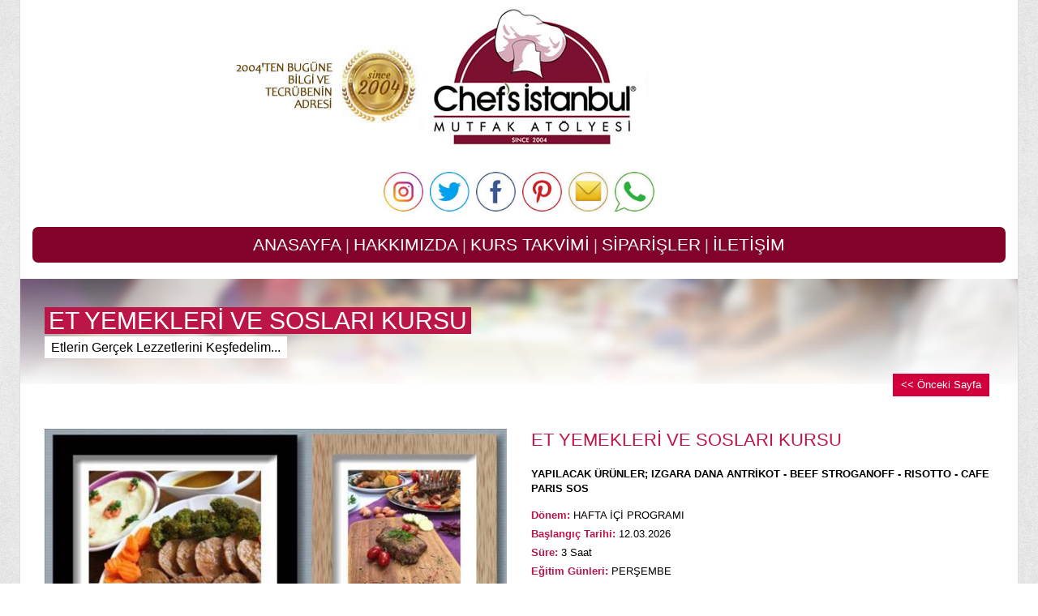

--- FILE ---
content_type: text/html; charset=utf-8
request_url: https://www.chefsistanbul.com/Kurs/Detay/5178
body_size: 7439
content:
<!DOCTYPE html>
<html lang="tr">
<head>
    <meta charset="utf-8" />
    <title>ET YEMEKLERİ VE SOSLARI KURSU -  Chef's İstanbul - Yemek ve Pastacılık Kursları</title>
    <link href="/favicon.ico" rel="shortcut icon" type="image/x-icon" />
    <meta name="viewport" content="width=device-width" />
    <meta name="google" content="notranslate" />
    
    <meta property="og:type" content="image" />
    <meta property="og:locale" content="tr_TR" />
    <meta property="og:title" content="ET YEMEKLERİ VE SOSLARI KURSU - CHEF'S İSTANBUL MUTFAK OKULU" />
    <meta property="og:description" content="YAPILACAK &#220;R&#220;NLER; IZGARA  DANA  ANTRİKOT - BEEF STROGANOFF - RISOTTO - CAFE PARIS SOS" />
    
    <link rel="image_src" href="//www.chefsistanbul.com/img/foto/k/et yemekleri.jpg" />

    <!-- JavaScript at bottom except for Modernizr -->
    <script src="/js/libs/modernizr.custom.js"></script>

    <!-- stylesheets -->
    <link rel="stylesheet" href="/Theme/css/grid.css" />
    <link rel="stylesheet" href="/Theme/css/style.css" />
    <link rel="stylesheet" href="/Theme/css/darkgreen.css" />
    <link rel="stylesheet" href="/Theme/css/prettyPhoto.css" media="screen" />
    <link rel="stylesheet" href="/Theme/css/nivo-slider.css" />

    <link href="/Theme/fullcalendar/fullcalendar.css" rel="stylesheet" />

    <!-- Revolution slider css -->
    <link rel="stylesheet" href="/Theme/rs-plugin/css/settings.css" />
    <link rel="stylesheet" href="/Theme/rs-plugin/css/revolution.css" />

    <link rel="stylesheet" href="/Theme/css/responsive.css" />

    <!-- google web fonts -->
    <link href='http://fonts.googleapis.com/css?family=Open+Sans:300italic,400italic,600italic,700italic,800italic,400,300,600,700,800&amp;subset=latin,latin-ext,cyrillic-ext' rel='stylesheet' type='text/css'>
    <link href='http://fonts.googleapis.com/css?family=Oswald:400,300,700&amp;subset=latin,latin-ext' rel='stylesheet' type='text/css'>

    <!-- Icons -->
    <link rel="stylesheet" href="/Theme/pixons/style.css" />
    <link rel="stylesheet" href="/Theme/iconsfont/iconsfont.css" />
    <link href="/Theme/css/extra.css" rel="stylesheet" />

    <!--[if lt IE 9]>
            <script src="/Theme/js/html5shiv.js"></script>
        <![endif]-->

    <!--[if lt IE 9]>
            <script src="/Theme/js/selectivizr-min.js"></script>
        <![endif]-->

    <!--[if IE 8]>
            <link rel="stylesheet" href="/Theme/css/ie8.css" media="screen" />
        <![endif]-->

        <!-- Google tag (gtag.js) -->
  <script async src="https://www.googletagmanager.com/gtag/js?id=AW-17499529016"></script>
  <script>
    window.dataLayer = window.dataLayer || [];
    function gtag(){dataLayer.push(arguments);}
    gtag('js', new Date());

    gtag('config', 'AW-17499529016');
  </script>

</head>

<body class="pattern1">
    <!-- page-wrap start -->
    <div class="page-wrap clearfix">
        <!-- .header-wrapper start -->
        

<div class="style-2" style="border: 0px solid #BC1648; border-left:none; border-right:none; border-bottom:none;">
    <!-- 00 -->
    <!-- 00 -->
    <!-- .container start -->
    <div class="container" style="position:relative;">
        <!-- #header start -->
        <header id="header" class="header-style-2">
            <!-- .row start -->


            <div style="text-align:center;">
                <!-- #logo start -->
                <section id="logo2" style="padding:0px 0px 10px 0px;">
                    <a href="../../Kurs">
                        <img src="/img/chefsistanbul-logo-set1.jpg" alt="CHEFS İSTANBUL TAKSİM MUTFAK ATÖLYESİ - YEMEK VE PASTACILIK KURSLARI" title="CHEFS İSTANBUL MUTFAK ATÖLYESİ - YEMEK VE PASTACILIK KURSLARI" />
                    </a>
                </section>
                <!-- #logo end -->
            </div>

            <div style="text-align:center;">
                <div class="sosyalLink">
                    <a target="_blank" href="http://instagram.com/chefsistanbulmutfakatolye"><img alt="Instagram" src="/img/instagram-icon.jpg" /></a>
                    <a target="_blank" href="https://twitter.com/Taksim_Atolye"><img alt="Twitter" src="/img/twitter-icon.jpg" /></a>
                    <a target="_blank" href="https://www.facebook.com/chefsistanbul"><img alt="Facebook" src="/img/facebook-icon.jpg" /></a>
                    <a target="_blank" href="https://tr.pinterest.com/chefsistanbultaksimatolye/"><img alt="Pinterest" src="/img/Pinterest-icon.jpg" /></a>
                    <a target="_blank" href="mailto:info@chefsistanbul.com" title="E-Posta Gönder"><img alt="E-Posta Gönder'" src="/img/email-icon.jpg"></a>
                    <a target="_blank" href="https://wa.me/+905337032295"><img alt="WhatsApp" src="/img/Whatsapp-icon.jpg" /></a>
                   </div>
               
            </div>

            <div id="UstMenuGrid">
                <!-- #nav-container start -->
                <section id="nav-container">
                    <div id="YeniNav">
                        <a href="/Kurs/">ANASAYFA</a> |
                        <a href="/Kurs/Hakkimizda">HAKKIMIZDA</a> |
                        <a href="../../Kurs/Takvimi">KURS TAKVİMİ</a> |
                        
                        <a href="/Urun/Reyonlar">SİPARİŞLER</a> |
                        <a href="/Kurs/Contact">İLETİŞİM</a>
                    </div>


                    
                </section>
                <!-- #nav-container end

                                    <div id="dl-menu" class='dl-menuwrapper'>
                                        <button class="dl-trigger">Open Menu</button>
                                        <ul class="dl-menu">
                                            <li><a href="/Kurs/">ANASAYFA</a></li>
                                            <li><a href="/Kurs/Hakkimizda">HAKKIMIZDA</a></li>
                                            <li><a href="../../Kurs/Takvimi">KURS TAKVİMİ</a></li>
                                            <li><a href="/Kurs/haber/1">FRANCHISE</a></li>
                                            <li><a href="/Kurs/Contact">İLETİŞİM</a></li>
                                        </ul>
                                    </div>
                                </div>
                -->
                <!--   <div class="grid_2" style="margin-left:-20px; margin:30px auto !important;">
                      #logo start
                      <section id="logo2" style="padding:10px 0px 10px 0">
                          <a href="../../Kurs">
                              <img src="/img/chefsistanbul-telefonlar.png" alt="CHEFS İSTANBUL MUTFAK ATÖLYESİ - YEMEK VE PASTACILIK KURSLARI" title="CHEFS İSTANBUL MUTFAK ATÖLYESİ - YEMEK VE PASTACILIK KURSLARI" />
                          </a>
                      </section>
                       #logo end
                  </div> -->
            </div>
            <!-- row end -->
        </header>
        <!-- #header end -->
    </div>
    <!-- .container end -->
</div>
<!-- .header-wrapper end -->

        

<section id="page-title" class="page-title-1">
    <!-- .container start -->
    <div class="container">

        <!-- .row start -->
        <div class="row">
            <!-- ..grid_12 start -->
            <div class="grid_12">
                <div class="back">
                    <a href="javascript:history.back()"><< Önceki Sayfa</a>
                </div>
                <div class="title">
                    <h1>ET YEMEKLERİ VE SOSLARI KURSU</h1>
                </div>
                <div class="subtitle">
                    <span class="subtitle">Etlerin Ger&#231;ek Lezzetlerini Keşfedelim...</span>
                </div>
            </div>
            <!-- ..grid_12 end -->
        </div>
        <!-- .row end -->
    </div>
    <!-- .container end -->
</section>

<section class="page-content">
    <section class="container">
        <div class="row">
            <article class="grid_6">
                        <img src="/img/foto/b/et yemekleri.jpg" width="100%" />
            </article>

            <article class="grid_6">
                <h3>ET YEMEKLERİ VE SOSLARI KURSU</h3>
                <div style="margin: -10px 0pc 15px 0px;"><strong>YAPILACAK &#220;R&#220;NLER; IZGARA  DANA  ANTRİKOT - BEEF STROGANOFF - RISOTTO - CAFE PARIS SOS</strong></div>
                <ul class="list-classic">
                        <li>
                            <span class="text-dark">Dönem: </span>
                            HAFTA İ&#199;İ PROGRAMI
                        </li>

                        <li>
                            <span class="text-dark">Başlangıç Tarihi: </span>

                            12.03.2026

                        </li>

                        <li>
                            <span class="text-dark">Süre: </span>
                            3 Saat
                        </li>
                                            <li>
                            <span class="text-dark">Eğitim Günleri: </span>
                            PERŞEMBE
                        </li>
                                            <li>
                            <span class="text-dark">Eğitim Saatleri: </span>
                            14:00 - 17:00
                        </li>
                                            <li>
                            <span class="text-dark">Kursiyer Sayısı: </span>
                            Max 6 Kişi
                        </li>

                        <li>
                            <span class="text-dark">Ücret: </span>
                            6.750 TL
                        </li>
                                            <li>
                            <span class="text-dark">Ödeme Şekli: </span>
                            <br />Kayıt yapıldıktan sonra bir hafta i&#231;inde yazılı olarak (mail/faks v.s) bildirilmeyen iptallerde para iadesi yapılmaz. Kursa başka bir tarihte katılabilir. Kurs başlama tarihinden 3 g&#252;n &#246;ncesine kadar bildirilmeyen iptallerde kursiyer herhangi bir hak talebinde bulunamaz. &#214;deme koşulları ile ilgili bilgiyi at&#246;lyemizi 0212 244 76 94-95 ten arayarak alabilirsiniz.
                        </li>
                </ul>
                <div style="margin-top: 15px;">
                        <a class="btn-big" style="margin-right:10px;" href="../../Kurs/BasvuruFormu/5178">HEMEN KAYDOL</a>
                    <a class="btn-big" href="../../Kurs/BilgiFormu/5178">BİLGİ FORMU</a>
                </div>
                <article class="share-post" style="margin-bottom: 25px;">
                    <a href="https://twitter.com/share" class="twitter-share-button" data-url="http://www.chefsistanbul.com/Kurs/Detay/5178" data-via="chefsistanbul" data-lang="tr" data-related="chefsistanbul">Tweet</a>
                    <br />
                    <div class="fb-like" data-href="http://www.chefsistanbul.com/Kurs/Detay/5178" data-layout="standard" data-action="like" data-show-faces="false" data-share="true"></div>
                </article>

            </article>
        </div>
        <!-- .row end -->
        <!-- .row start -->
        <div class="row">
            <article class="grid_12">
                <h5>Detaylı Bilgiler</h5>
                <p>
                    <strong>YAPILACAK &#220;R&#220;NLER; IZGARA  DANA  ANTRİKOT - BEEF STROGANOFF - RISOTTO - CAFE PARIS SOS</strong>
                </p>
                <p><p>Hangi eti nerede kullanacağımızı, ne kadar s&uuml;rede ve nasıl pişireceğinizi t&uuml;m detayları ile birlikte &ouml;ğrenelim.</p>

<p>Her dersiyerin &ccedil;alışma tezgahı, 2 g&ouml;z ocağı, bı&ccedil;ak seti, doğrama tahtası ile bir istasyonu vardır ve tek kişi &ccedil;alışır. Eğitmen şefle birlikte hazırlar, keser, doğrar, pişirir ve tadarsınız. Pişirdiğiniz yemeklerinizi evinize g&ouml;t&uuml;rmek i&ccedil;in taşımak i&ccedil;in kapaklıya uygun saklama kaplarınızı getirmenizi yiyecek rica ediyoruz.</p>

<h1><em><strong>DAHA DETAYLI BİLGİ İ&Ccedil;İN CHEF&#39;S İSTANBUL TAKSİM AT&Ouml;LYEYİ ARAYABİLİRSİNİZ 0212 244 76 94</strong></em></h1>
</p>
            </article>
        </div>

    </section>
</section>



<div class="row2">
    <section class="note style-1 clearfix" style="border-bottom:1px dotted #ccc; border-top:1px dotted #ccc; background:#fcfcfc;">

        <div class="text">
            <h3>KURSLAR HAKKINDA BİLGİ İÇİN: <span style="color: #777;">TEL. 0(212) 2447694 - 95</span></h3>
        </div>

        
        <div class="clearfix"></div>

    </section>
</div>
<!-- .row -->

<!-- BİLGİ FORMU BUTON -->

<!-- BİLGİ FORMU BUTON -->
<!-- FOTO GALERİ -->
<!-- FOTO GALERİ end -->

        <!-- .page-content start -->
    <section class="page-content">
        <!-- .container start -->
        <section class="container">
            <!-- .row start -->
            <div class="row">
                <div class="grid_12">
                    <div class="heading-centered">

                        <h5></h5>
                    </div>
                    <!-- .heading-centered end -->


                    <ul class="clients-list">
                    </ul>

                </div>
                <!-- .grid_12 end -->
            </div>
            <!-- row end -->
        </section>
        <!-- .container end -->
    </section>

<!-- .page-content end -->
<!-- .footer-wrapper start -->
<div class="footer-wrapper">
    <!-- .copyright-container start -->
    <div class="copyright-container">
        <div class="container">
            <div class="row">

                <section class="grid_4">
                    <div class="footer_left">
                        <img src="/img/footer-logo.png" />
                        <div class="footer_left_text">


                            <a target="_blank" href="https://wa.me/+905337032295">
                                <img src="/images/phones1.png" alt="CHEFS İSTANBUL MUTFAK ATÖLYESİ - YEMEK VE PASTACILIK KURSLARI" title="CHEFS İSTANBUL MUTFAK ATÖLYESİ - YEMEK VE PASTACILIK KURSLARI" />
                            </a>

                            <br />
                            <a href="tel:+902122447694">
                                <img  src="/images/phones2.png" alt="CHEFS İSTANBUL MUTFAK ATÖLYESİ - YEMEK VE PASTACILIK KURSLARI" title="CHEFS İSTANBUL MUTFAK ATÖLYESİ - YEMEK VE PASTACILIK KURSLARI" />
                            </a>
                            <br />
                            <a style="text-decoration:underline3; color:#000;font-size:17px !important;" href="mailto:info@chefsistanbul.com">info@chefsistanbul.com</a>

                            
                            <br />
                            <span style="font-size:12px !important;">
                                Gümüşsuyu mh. Mete cd.
                                Süren Apt. No:8 K:3 D:9<br />
                                Taksim – Beyoğlu / İSTANBUL
                            </span>
                            


                        </div>
                    </div>


                </section>

                <section class="grid_4">
                    <div class="footer_center">
                        <!--
                              <h3>NEREDEYİZ</h3>
                              <iframe style="width:100%; height:330px;border-radius:15px;" src="//www.google.com/maps/embed?pb=!1m14!1m8!1m3!1d13127.564660076581!2d28.9926268700577!3d41.036030373418384!3m2!1i1024!2i768!4f13.1!3m3!1m2!1s0x0%3A0xd88cde02c794bfe3!2sChef's+%C4%B0stanbul+Mutfak+At%C3%B6lyesi+%7C+A%C5%9F%C3%A7%C4%B1l%C4%B1k+-+Restourant+-+Tatl%C4%B1+-+Pasta+-+Pizza+Kurs+ve+E%C4%9Fitim!5e0!3m2!1str!2str!4v1566574743469!5m2!1str!2str" frameborder="0" allowfullscreen=""></iframe>
                        -->
                    </div>
                </section>

                <section class="grid_4"></section>
            </div>

        </div>
        <!-- .container end -->
    </div>
    <!-- .copyright-container end -->

    <a href="#" class="scroll-up">Scroll</a>
</div>

<!-- footer-wrapper end -->

    </div>
    <script src="/js/libs/jquery-1.10.2.min.js"></script>

    <!-- scripts -->

    <script src="/Theme/js/jquery-migrate-1.2.1.js"></script>
    <!-- jQuery library -->
    <script src="/Theme/js/jquery.placeholder.min.js"></script>
    <!-- jQuery placeholder fix for old browsers -->
    <script src="/Theme/js/jquery.tweetscroll.js"></script>
    <!-- jQuery tweetscroll plugin -->
    <script src="/Theme/rs-plugin/js/jquery.themepunch.revolution.min.js"></script>
    <script src="/Theme/rs-plugin/pluginsources/jquery.themepunch.plugins.min.js"></script>
    <script src="/Theme/js/jquery.prettyPhoto.js"></script>
    <!-- prettyPhoto lightbox -->
    <script src="/Theme/js/jquery.nivo.slider.js"></script>
    <!-- nivo slider -->
    <script src="/Theme/js/modernizr.custom.js"></script>
    <!-- jQuery custom options -->
    <script src="/Theme/js/jquery.dlmenu.js"></script>
    <!-- responsive navigation -->
    <script src="/Theme/js/include.js"></script>
    <!-- jQuery custom options -->

    <script src="/Theme/js/jquery.mask.min.js"></script>


    <script>
        /* <![CDATA[ */
        jQuery(document).ready(function ($) {
            'use strict';

            // REVOLUTION SLIDER START
            if (jQuery.fn.cssOriginal !== undefined)   // CHECK IF fn.css already extended
                jQuery.fn.css = jQuery.fn.cssOriginal;

            jQuery('.fullwidthbanner').revolution(
                    {
                        delay: 5800,
                        startheight: 589,
                        startwidth: 1170,
                        hideThumbs: 200,
                        thumbWidth: 100,
                        thumbHeight: 50,
                        thumbAmount: 5,
                        navigationType: "none",
                        navigationArrows: "verticalcentered",
                        navigationStyle: "round",
                        navigationHAlign: "right",
                        navigationVAlign: "top",
                        navigationHOffset: 0,
                        navigationVOffset: 20,
                        soloArrowLeftHalign: "left",
                        soloArrowLeftValign: "center",
                        soloArrowLeftHOffset: 20,
                        soloArrowLeftVOffset: 0,
                        soloArrowRightHalign: "right",
                        soloArrowRightValign: "center",
                        soloArrowRightHOffset: 20,
                        soloArrowRightVOffset: 0,
                        touchenabled: "on",
                        onHoverStop: "on",
                        navOffsetHorizontal: 0,
                        navOffsetVertical: 20,
                        hideCaptionAtLimit: 0,
                        hideAllCaptionAtLilmit: 0,
                        hideSliderAtLimit: 0,
                        stopAtSlide: -1,
                        stopAfterLoops: -1,
                        shadow: 0,
                        fullWidth: "on"

                    }); // REVOLUTION SLIDER START

            // PRETTYPHOTO LIGHTBOX START
            if (jQuery().prettyPhoto) {
                piPrettyphoto();
            }

            function piPrettyphoto() {
                $("a[data-gal^='prettyPhoto']").prettyPhoto({ social_tools: false });
            }// PRETTYPHOTO LIGHTBOX END

            // NIVO SLIDER
            $(window).load(function () {
                $('#slider').nivoSlider();
            }); // NIVO SLIDER END 

            // NEWSLETTER FORM AJAX SUBMIT
            $('.newsletter .submit').on('click', function (event) {
                event.preventDefault();
                var email = $('.email').val();
                var form_data = new Array({ 'Email': email });
                $.ajax({
                    type: 'POST',
                    url: "contact.php",
                    data: ({ 'action': 'newsletter', 'form_data': form_data })
                }).done(function (data) {
                    alert(data);
                });
            });

        });

        /* ]]> */
    </script>

    
    <script>!function (d, s, id) { var js, fjs = d.getElementsByTagName(s)[0], p = /^http:/.test(d.location) ? 'http' : 'https'; if (!d.getElementById(id)) { js = d.createElement(s); js.id = id; js.src = p + '://platform.twitter.com/widgets.js'; fjs.parentNode.insertBefore(js, fjs); } }(document, 'script', 'twitter-wjs');</script>
    <div id="fb-root"></div>
    <script>
        (function (d, s, id) {
            var js, fjs = d.getElementsByTagName(s)[0];
            if (d.getElementById(id)) return;
            js = d.createElement(s); js.id = id;
            js.src = "//connect.facebook.net/tr_TR/all.js#xfbml=1";
            fjs.parentNode.insertBefore(js, fjs);
        }(document, 'script', 'facebook-jssdk'));</script>

    <script>
        (function (i, s, o, g, r, a, m) {
            i['GoogleAnalyticsObject'] = r; i[r] = i[r] || function () {
                (i[r].q = i[r].q || []).push(arguments)
            }, i[r].l = 1 * new Date(); a = s.createElement(o),
            m = s.getElementsByTagName(o)[0]; a.async = 1; a.src = g; m.parentNode.insertBefore(a, m)
        })(window, document, 'script', '//www.google-analytics.com/analytics.js', 'ga');

        ga('create', 'UA-49498158-1', 'chefsistanbul.com');
        ga('send', 'pageview');

    </script>
</body>
</html>


--- FILE ---
content_type: text/css
request_url: https://www.chefsistanbul.com/Theme/rs-plugin/css/revolution.css
body_size: 392
content:
/* CUSTOM REVOLUTION SLIDER SETTINGS FOR THE THEME */

.rs-wrapper{
    float: left;
    width: 100%;
    margin-bottom: 0px;
    position: relative;
}

.fullwidthbanner-container{
    width: 100% !important;
    position: relative;
    max-height: 490px !important;
    overflow: hidden;
}

.fullwidthbanner{
    max-height: 490px;
    background: #f6f6f6;
}

.regular_title{
    background: #333;
    padding: 5px 10px !important;
    color: #fff;
    font: 36px 'Oswald', Arial, sans-serif;
    text-transform: uppercase;
    white-space: normal !important;
    line-height: 36px;
}

.regular_list{
    background-color: #fff;
    background-image: url('../assets/star.png');
    background-repeat: no-repeat;
    background-position: 5px 8px;
    padding-left: 30px;
    padding-top: 10px;
    padding-bottom: 10px;
    padding-right: 10px;
    font: 18px 'Oswald', Arial, sans-serif;
    line-height: 18px;
    text-transform: uppercase;
    white-space: normal !important;
}

.regular_subtitle{
    white-space: normal !important;
    background: #fff;
    padding: 10px;
    font: 24px 'Oswald', Arial, sans-serif;
    line-height: 24px;
    text-transform: uppercase;
    color: #333;
}

.regular_text{
    white-space: normal !important;
    color: #333;
    font: 14px 'Open Sans', Arial, sans-serif;
    line-height: 22px;
    width: 470px;
}

.regular_button{
    background: #d21a10;
    padding: 17px 10px;
    color: #fff;
    text-transform: uppercase;
    font: 14px 'Open Sans', Arial, sans-serif;
    line-height: 14px;
}

--- FILE ---
content_type: application/javascript
request_url: https://www.chefsistanbul.com/Theme/js/jquery.mask.min.js
body_size: 1317
content:
// jQuery Mask Plugin v1.5.4
// github.com/igorescobar/jQuery-Mask-Plugin
(function(g){var y=function(a,h,f){var k=this,x;a=g(a);h="function"===typeof h?h(a.val(),void 0,a,f):h;k.init=function(){f=f||{};k.byPassKeys=[9,16,17,18,36,37,38,39,40,91];k.translation={0:{pattern:/\d/},9:{pattern:/\d/,optional:!0},"#":{pattern:/\d/,recursive:!0},A:{pattern:/[a-zA-Z0-9]/},S:{pattern:/[a-zA-Z]/}};k.translation=g.extend({},k.translation,f.translation);k=g.extend(!0,{},k,f);a.each(function(){!1!==f.maxlength&&a.attr("maxlength",h.length);a.attr("autocomplete","off");d.destroyEvents();
d.events();d.val(d.getMasked())})};var d={getCaret:function(){var c;c=0;var b=a.get(0),d=document.selection,e=b.selectionStart;if(d&&!~navigator.appVersion.indexOf("MSIE 10"))b.focus(),c=d.createRange(),c.moveStart("character",-b.value.length),c=c.text.length;else if(e||"0"===e)c=e;return c},setCaret:function(c){var b;b=a.get(0);b.setSelectionRange?(b.focus(),b.setSelectionRange(c,c)):b.createTextRange&&(b=b.createTextRange(),b.collapse(!0),b.moveEnd("character",c),b.moveStart("character",c),b.select())},
events:function(){a.on("keydown.mask",function(){x=d.val()});a.on("keyup.mask",d.behaviour);a.on("paste.mask",function(){setTimeout(function(){a.keydown().keyup()},100)})},destroyEvents:function(){a.off("keydown.mask keyup.mask paste.mask")},val:function(c){var b=a.is("input");return 0<arguments.length?b?a.val(c):a.text(c):b?a.val():a.text()},behaviour:function(c){c=c||window.event;var b=c.keyCode||c.which;if(-1===g.inArray(b,k.byPassKeys)){var a,e=d.getCaret();e<d.val().length&&(a=!0);var f=d.getMasked();
f!==d.val()&&d.val(f);!a||65===b&&c.ctrlKey||d.setCaret(e);return d.callbacks(c)}},getMasked:function(a){var b=[],g=d.val(),e=0,p=h.length,l=0,s=g.length,m=1,t="push",q=-1,n,u;f.reverse?(t="unshift",m=-1,n=0,e=p-1,l=s-1,u=function(){return-1<e&&-1<l}):(n=p-1,u=function(){return e<p&&l<s});for(;u();){var v=h.charAt(e),w=g.charAt(l),r=k.translation[v];if(r)w.match(r.pattern)?(b[t](w),r.recursive&&(-1===q?q=e:e===n&&(e=q-m),n===q&&(e-=m)),e+=m):r.optional&&(e+=m,l-=m),l+=m;else{if(!a)b[t](v);w===v&&
(l+=m);e+=m}}a=h.charAt(n);p!==s+1||k.translation[a]||b.push(a);return b.join("")},callbacks:function(c){var b=d.val(),g=d.val()!==x;if(!0===g&&"function"===typeof f.onChange)f.onChange(b,c,a,f);if(!0===g&&"function"===typeof f.onKeyPress)f.onKeyPress(b,c,a,f);if("function"===typeof f.onComplete&&b.length===h.length)f.onComplete(b,c,a,f)}};k.remove=function(){d.destroyEvents();d.val(k.getCleanVal()).removeAttr("maxlength")};k.getCleanVal=function(){return d.getMasked(!0)};k.init()};g.fn.mask=function(a,
h){return this.each(function(){g(this).data("mask",new y(this,a,h))})};g.fn.unmask=function(){return this.each(function(){try{g(this).data("mask").remove()}catch(a){}})};g.fn.cleanVal=function(){return g(this).data("mask").getCleanVal()};g("*[data-mask]").each(function(){var a=g(this),h={};"true"===a.attr("data-mask-reverse")&&(h.reverse=!0);"false"===a.attr("data-mask-maxlength")&&(h.maxlength=!1);a.mask(a.attr("data-mask"),h)})})(window.jQuery||window.Zepto);


--- FILE ---
content_type: text/plain
request_url: https://www.google-analytics.com/j/collect?v=1&_v=j102&a=1178412573&t=pageview&_s=1&dl=https%3A%2F%2Fwww.chefsistanbul.com%2FKurs%2FDetay%2F5178&ul=en-us%40posix&dt=ET%20YEMEKLER%C4%B0%20VE%20SOSLARI%20KURSU%20-%20Chef%27s%20%C4%B0stanbul%20-%20Yemek%20ve%20Pastac%C4%B1l%C4%B1k%20Kurslar%C4%B1&sr=1280x720&vp=1280x720&_u=IEBAAAABAAAAACAAI~&jid=1885626471&gjid=1388033481&cid=1303553778.1769600826&tid=UA-49498158-1&_gid=89758538.1769600826&_r=1&_slc=1&z=862167030
body_size: -452
content:
2,cG-PYMRVGYWPX